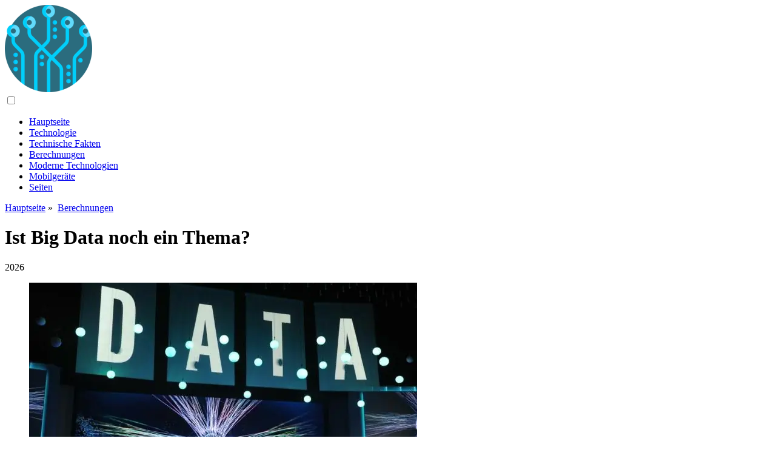

--- FILE ---
content_type: text/html; charset=UTF-8
request_url: https://answers-technology.com/13829239-is-big-data-still-a-thing
body_size: 7834
content:
<!DOCTYPE html>

<html lang="de" prefix="og: http://ogp.me/ns#">

<head>

  
<title>Ist Big Data noch ein Thema? - Berechnungen</title>
<meta charset="UTF-8">
<meta name="description" content="Falls Sie sich fragen, &quot;Big Data&quot; ist immer noch eine Sache. Wir haben es uns angewöhnt, es mit maschinellem Lernen oder KI-Kleidung zu verkleiden, aber die meisten Unternehmen kämpfen immer noch mit den grundlegenden Grundlagen wild variierender, schnelllebiger, hochvolumiger Daten und sind bereit, für etwas Hilfe zu bezahlen">
<meta name="viewport" content="width=device-width,initial-scale=1.0">
<meta name="robots" content="max-image-preview:large">

<meta property="og:title" content="Ist Big Data noch ein Thema? - Berechnungen">
<meta property="og:description" content="Falls Sie sich fragen, &quot;Big Data&quot; ist immer noch eine Sache. Wir haben es uns angewöhnt, es mit maschinellem Lernen oder KI-Kleidung zu verkleiden, aber die meisten Unternehmen kämpfen immer noch mit den grundlegenden Grundlagen wild variierender, schnelllebiger, hochvolumiger Daten und sind bereit, für etwas Hilfe zu bezahlen">
<meta property="og:site_name" content="Answers Technology">
<meta property="og:locale" content="de_DE">
<meta property="og:type" content="article">
<meta property="og:url" content="https://answers-technology.com/13829239-is-big-data-still-a-thing">
<meta property="og:image" content="https://i.answers-technology.com/preview/technology-and-computing/13829239-is-big-data-still-a-thing-j.webp">

<link rel="canonical" href="https://answers-technology.com/13829239-is-big-data-still-a-thing">
<link rel="icon" type="image/png" sizes="48x48" href="https://answers-technology.com/favicon.png">

<link rel="alternate" hreflang="x-default" href="https://answers-technology.com/13829239-is-big-data-still-a-thing">
<link rel="alternate" hreflang="de" href="https://answers-technology.com/13829239-is-big-data-still-a-thing">
<link rel="alternate" hreflang="af" href="https://af.answers-technology.com/13829239-is-big-data-still-a-thing">
<link rel="alternate" hreflang="ar" href="https://ar.answers-technology.com/13829239-is-big-data-still-a-thing">
<link rel="alternate" hreflang="az" href="https://az.answers-technology.com/13829239-is-big-data-still-a-thing">
<link rel="alternate" hreflang="bg" href="https://bg.answers-technology.com/13829239-is-big-data-still-a-thing">
<link rel="alternate" hreflang="bn" href="https://bn.answers-technology.com/13829239-is-big-data-still-a-thing">
<link rel="alternate" hreflang="bs" href="https://bs.answers-technology.com/13829239-is-big-data-still-a-thing">
<link rel="alternate" hreflang="ca" href="https://ca.answers-technology.com/13829239-is-big-data-still-a-thing">
<link rel="alternate" hreflang="cs" href="https://cs.answers-technology.com/13829239-is-big-data-still-a-thing">
<link rel="alternate" hreflang="el" href="https://el.answers-technology.com/13829239-is-big-data-still-a-thing">
<link rel="alternate" hreflang="es" href="https://es.answers-technology.com/13829239-is-big-data-still-a-thing">
<link rel="alternate" hreflang="et" href="https://et.answers-technology.com/13829239-is-big-data-still-a-thing">
<link rel="alternate" hreflang="fi" href="https://fi.answers-technology.com/13829239-is-big-data-still-a-thing">
<link rel="alternate" hreflang="fr" href="https://fr.answers-technology.com/13829239-is-big-data-still-a-thing">
<link rel="alternate" hreflang="he" href="https://he.answers-technology.com/13829239-is-big-data-still-a-thing">
<link rel="alternate" hreflang="hr" href="https://hr.answers-technology.com/13829239-is-big-data-still-a-thing">
<link rel="alternate" hreflang="hu" href="https://hu.answers-technology.com/13829239-is-big-data-still-a-thing">
<link rel="alternate" hreflang="hy" href="https://hy.answers-technology.com/13829239-is-big-data-still-a-thing">
<link rel="alternate" hreflang="id" href="https://id.answers-technology.com/13829239-is-big-data-still-a-thing">
<link rel="alternate" hreflang="it" href="https://it.answers-technology.com/13829239-is-big-data-still-a-thing">
<link rel="alternate" hreflang="ka" href="https://ka.answers-technology.com/13829239-is-big-data-still-a-thing">
<link rel="alternate" hreflang="kk" href="https://kk.answers-technology.com/13829239-is-big-data-still-a-thing">
<link rel="alternate" hreflang="ky" href="https://ky.answers-technology.com/13829239-is-big-data-still-a-thing">
<link rel="alternate" hreflang="lt" href="https://lt.answers-technology.com/13829239-is-big-data-still-a-thing">
<link rel="alternate" hreflang="lv" href="https://lv.answers-technology.com/13829239-is-big-data-still-a-thing">
<link rel="alternate" hreflang="mn" href="https://mn.answers-technology.com/13829239-is-big-data-still-a-thing">
<link rel="alternate" hreflang="ms" href="https://ms.answers-technology.com/13829239-is-big-data-still-a-thing">
<link rel="alternate" hreflang="nl" href="https://nl.answers-technology.com/13829239-is-big-data-still-a-thing">
<link rel="alternate" hreflang="no" href="https://no.answers-technology.com/13829239-is-big-data-still-a-thing">
<link rel="alternate" hreflang="pl" href="https://pl.answers-technology.com/13829239-is-big-data-still-a-thing">
<link rel="alternate" hreflang="pt" href="https://pt.answers-technology.com/13829239-is-big-data-still-a-thing">
<link rel="alternate" hreflang="ro" href="https://ro.answers-technology.com/13829239-is-big-data-still-a-thing">
<link rel="alternate" hreflang="ru" href="https://ru.answers-technology.com/13829239-is-big-data-still-a-thing">
<link rel="alternate" hreflang="sk" href="https://sk.answers-technology.com/13829239-is-big-data-still-a-thing">
<link rel="alternate" hreflang="sl" href="https://sl.answers-technology.com/13829239-is-big-data-still-a-thing">
<link rel="alternate" hreflang="sq" href="https://sq.answers-technology.com/13829239-is-big-data-still-a-thing">
<link rel="alternate" hreflang="sv" href="https://sv.answers-technology.com/13829239-is-big-data-still-a-thing">
<link rel="alternate" hreflang="sw" href="https://sw.answers-technology.com/13829239-is-big-data-still-a-thing">
<link rel="alternate" hreflang="th" href="https://th.answers-technology.com/13829239-is-big-data-still-a-thing">
<link rel="alternate" hreflang="tl" href="https://tl.answers-technology.com/13829239-is-big-data-still-a-thing">
<link rel="alternate" hreflang="tr" href="https://tr.answers-technology.com/13829239-is-big-data-still-a-thing">
<link rel="alternate" hreflang="uz" href="https://uz.answers-technology.com/13829239-is-big-data-still-a-thing">
<link rel="alternate" hreflang="vi" href="https://vi.answers-technology.com/13829239-is-big-data-still-a-thing">



  
  <script type="application/ld+json">
  {
  "@context":"https://schema.org",
  "@type":"Article",
  "url": "https://answers-technology.com/13829239-is-big-data-still-a-thing",
  "headline": "Ist Big Data noch ein Thema?",
  "keywords": "Technologie und Computer, Datenspeicherung und Lagerhaltung",
  "description": "Falls Sie sich fragen, &quot;Big Data&quot; ist immer noch eine Sache. Wir haben es uns angewöhnt, es mit maschinellem Lernen oder KI-Kleidung zu verkleiden, aber die meisten Unternehmen kämpfen immer noch mit den grundlegenden Grundlagen wild variierender, schnelllebiger, hochvolumiger Daten und sind bereit, für etwas Hilfe zu bezahlen",
  "inLanguage": "de",
  "dateCreated":"2023-12-15T23:42",
  "dateModified":"2025-01-22T17:13",
  "datePublished":"2023-12-15T23:42",
  "typicalAgeRange":"12+",   
  "mainEntityOfPage":{"@type": "WebPage","@id": "https://answers-technology.com/13829239-is-big-data-still-a-thing"},  
  "author":{"@context":"https://schema.org","@type":"Person","name":"Lynn Donovan","email":"donovan@answers-technology.com"},
  "image":{"@type": "ImageObject","url": "https://i.answers-technology.com/preview/technology-and-computing/13829239-is-big-data-still-a-thing-j.webp"},
  "publisher":{"@type": "Organization","name": "Anonymous","logo": "https://i.answers-technology.com/logo-144x144.png"}
  }
  
}
  </script>
  
</head>

<body>


<div>

  
<header class="site-header tw-text-strong tw-relative tw-w-full">

<div>

<div class="header header-style-2 header-sticky">
<div class="header-bottom">

<a href="/" title="Hauptseite" rel="home" itemprop="url"><img src="https://i.answers-technology.com/logo-144x144.png" loading="lazy" alt="Logo answers-technology.com" title="Logo answers-technology.com" width="144" height="144"><meta itemprop="name" content="Hauptseite"></a>

</div>
</div>

<nav itemscope itemtype="https://schema.org/SiteNavigationElement" class="menu--toggle">

<input id="menu--toggle" type="checkbox" aria-label="Menu"><label for="menu--toggle" aria-label="Menu"><span></span></label>

<ul>
<li><a href="/" title="Hauptseite" rel="home" itemprop="url"><span itemprop="name">Hauptseite</span></a></li>
<li><a href="/technology/1" title="Technologie" rel="category tag" itemprop="url"><span itemprop="name">Technologie</span></a></li><li><a href="/tech-facts/1" title="Technische Fakten" rel="category tag" itemprop="url"><span itemprop="name">Technische Fakten</span></a></li><li><a href="/calculations/1" title="Berechnungen" rel="category tag" itemprop="url"><span itemprop="name">Berechnungen</span></a></li><li><a href="/modern-technologies/1" title="Moderne Technologien" rel="category tag" itemprop="url"><span itemprop="name">Moderne Technologien</span></a></li><li><a href="/mobile-devices/1" title="Mobilgeräte" rel="category tag" itemprop="url"><span itemprop="name">Mobilgeräte</span></a></li><li><a href="/pages/1" title="Seiten" rel="category tag" itemprop="url"><span itemprop="name">Seiten</span></a></li>
</ul>

</nav>

</div>


</header>
  <div class="site-content tw-flex-1">

    <div class="has-mode mode-dark tw-bg-black tw-py-10">
      <div class="tw-container tw-text-center">
        <div class="tw-max-w-3xl tw-mx-auto">

          <div class="post-meta post-meta-top tw-overline tw-text-xs tw-text-strong tw-inherit-link-colors tw-mb-2">

            <nav itemscope itemtype="https://schema.org/BreadcrumbList">
              <span itemprop="itemListElement" itemscope itemtype="https://schema.org/ListItem" class="post-meta-categories"><a href="/" title="Hauptseite" rel="home" itemprop="item"><span itemprop="name">Hauptseite</span></a><meta itemprop="position" content="1"></span>&nbsp;»&nbsp;
              <span itemprop="itemListElement" itemscope itemtype="https://schema.org/ListItem" class="post-meta-categories"><a href="/calculations/1" title="Berechnungen" rel="category tag" itemprop="item"><span itemprop="name">Berechnungen</span></a><meta itemprop="position" content="2"></span>
            </nav>

          </div>

          <h1 class="post-title tw-text-3xl lg_tw-text-5xl tw-mb-0">Ist Big Data noch ein Thema?</h1>

          <div class="post-meta post-meta-bottom tw-text-sm tw-mt-5">
            <time datetime="2026" class="post-meta-date">2026</time>
          </div>

        </div>
      </div>
    </div>

    <div class="tw-container">
      <div class="tw-flex tw-flex-row tw-flex-wrap">

        <main class="tw-w-full tw-px-4 lg_tw-w-2/3">
          <div class="tw-bg-surface tw-px-4">
            <div class="post-content">

              <div>

                <div class="ag-colum-left">
                  <div class="ag-box">
                    
<script>
atOptions={"key":"3ef8ee98ac398ee39a794ef29e38f326","format":"iframe","height":250,"width":300,"params":{}};
</script>
<script data-cfasync="false" src="https://outwardtimetable.com/3ef8ee98ac398ee39a794ef29e38f326/invoke.js"></script>
                  </div>
                </div>

                <div class="ag-colum-right">
                  <div class="ag-box">
                    
  <figure class="image" itemscope itemtype="https://schema.org/ImageObject">
  <img src="https://i.answers-technology.com/preview/technology-and-computing/13829239-is-big-data-still-a-thing-j.webp" loading="lazy" alt="Ist Big Data noch ein Thema?" title="Ist Big Data noch ein Thema?" itemprop="contentUrl" width="640" height="360" />
<meta itemprop="width" content="640px">
<meta itemprop="height" content="360px">
  <figcaption itemprop="name">Ist Big Data noch ein Thema?</figcaption>
  </figure>
                    </div>
                </div>

              </div>

              
              
              <article>

                <div class="article-info">
                  <ul>
                    <li><span class="info-icon">&#x1F464;</span> <strong>Autor</strong> <span>Lynn Donovan</span> <span class="info-icon">&#x1F4E7;</span> <a href="/cdn-cgi/l/email-protection#9bfff4f5f4edfaf5dbfaf5e8ecfee9e8b6effef8f3f5f4f7f4fce2b5f8f4f6"><span class="__cf_email__" data-cfemail="076368696871666947666974706275742a7362646f69686b68607e2964686a">[email&#160;protected]</span></a>.</li>
                    <li><span class="info-icon">&#x23F1;</span> <strong>Public</strong> 2023-12-15 23:42.</li>
                    <li><span class="info-icon">&#x1F58D;</span> <strong>Zuletzt bearbeitet</strong> 2025-01-22 17:13.</li>
                  </ul>
                </div>
                
                <div id="dom_article_body">
                  <p>Falls du dich gewundert hast, &quot; Große Daten &quot; ist immer noch ein Ding . Wir haben uns angewöhnt, es mit maschinellem Lernen oder KI-Kleidung zu verkleiden, aber die meisten Unternehmen sind es still Kämpfen mit den grundlegenden Grundlagen von wild variierten, schnelllebigen, hohen Lautstärken Daten , und sind bereit, für etwas Hilfe zu zahlen.</p>
<p>Ist Big Data davon noch gefragt?</p>
<p>Große Daten und Hadoop sind die neuesten und Anforderung Technologie heute und für viele kommende Jahrzehnte. Du weißt, warum? Daten wird seit Jahrhunderten bis zu dieser Sekunde erzeugt, und 90% davon Daten wird in den letzten zwei Jahren generiert. Dies Daten ist still Beschleunigung, um in großer Geschwindigkeit, Lautstärke und Vielfalt zu erzeugen.</p>
<p>Zweitens: Ist Big Data nur ein Hype? Der Tod des Big Data Hype nur bedeutet, dass Große Daten ist jetzt Mainstream. Damit verbunden sind enorme Einblicke in das tägliche Leben der Kunden, ihre Bedürfnisse und Wünsche, ihre Persönlichkeiten und ihre sich schnell entwickelnden Vorlieben und Loyalitäten.</p>
<p>Auch gefragt, ist Hadoop tot 2019?</p>
<p>Unternehmen, deren Hauptanliegen der Umgang mit Hadoop Infrastruktur wie Cloudera und Hortonworks wurden immer weniger angenommen. Dies führte schließlich zur Fusion der beiden Unternehmen in 2019 , und die gleiche Nachricht ertönte gleichzeitig aus verschiedenen Ecken der Welt: ' Hadoop ist tot.</p>
<p>Wie geht es nach Big Data weiter?</p>
<p>Eine andere Meinung ist das nächste große Ding nach Big Data werden neuronale Netze und künstliche Intelligenz sein.</p>
                </div>

              </article>

              
<script data-cfasync="false" src="/cdn-cgi/scripts/5c5dd728/cloudflare-static/email-decode.min.js"></script><script data-cfasync="false">
function video_open(_video){var body_width=document.documentElement.clientWidth;var body_height=document.documentElement.clientHeight;var div_video=document.createElement('div');div_video.id='video-youtube-open';div_video.setAttribute('style','width:'+body_width+'px;height:'+body_height+'px');div_video.innerHTML='<div class="close" onclick="video_close()">&#10761;</div><div class="video-youtube-open-iframe"><iframe src="https://www.youtube.com/embed/'+_video+'?autoplay=1" title="YouTube video player" frameborder="0" allow="accelerometer;autoplay;clipboard-write;encrypted-media;gyroscope;picture-in-picture;web-share" allowfullscreen></iframe></div>';document.body.append(div_video);}
function video_close(){document.getElementById('video-youtube-open').remove();}
</script>

              
              <h2>Empfohlen:</h2>
<div class="recommended">

<h2><a href="/13907842-is-yikyak-still-a-thing" title="Ist Yikyak immer noch ein Ding?" rel="bookmark">Ist Yikyak immer noch ein Ding?</a></h2>
<figure class="image" itemscope itemtype="https://schema.org/ImageObject">
<img src="https://i.answers-technology.com/preview/technology-and-computing/13907842-is-yikyak-still-a-thing-j.webp" loading="lazy" alt="Ist Yikyak immer noch ein Ding?" title="Ist Yikyak immer noch ein Ding?" itemprop="contentUrl" width="640" height="427" />
<meta itemprop="width" content="640px" />
<meta itemprop="height" content="427px" />
<meta itemprop="name" content="Ist Yikyak immer noch ein Ding?" />
</figure>
<p>Die Yik Yak-App ist offiziell tot Die anonyme Chat-App wurde früher auf 4oo Millionen US-Dollar geschätzt, nachdem sie mehr als 73 Millionen US-Dollar an Risikokapital aufgebracht hatte. Theapp wird am Ende des Schuljahres eingestellt, sagten die Gründer Brooks Buffington und Tyler Droll</p>

<h2><a href="/13919136-what-is-a-sns-topic" title="Was ist ein SNS-Thema?" rel="bookmark">Was ist ein SNS-Thema?</a></h2>
<figure class="image" itemscope itemtype="https://schema.org/ImageObject">
<img src="https://i.answers-technology.com/preview/technology-and-computing/13919136-what-is-a-sns-topic-j.webp" loading="lazy" alt="Was ist ein SNS-Thema?" title="Was ist ein SNS-Thema?" itemprop="contentUrl" width="640" height="349" />
<meta itemprop="width" content="640px" />
<meta itemprop="height" content="349px" />
<meta itemprop="name" content="Was ist ein SNS-Thema?" />
</figure>
<p>Ein Amazon SNS-Thema ist ein logischer Zugangspunkt, der als Kommunikationskanal fungiert. Mit einem Thema können Sie mehrere Endpunkte gruppieren (wie AWS Lambda, Amazon SQS, HTTP/S oder eine E-Mail-Adresse). Die erste und häufigste Amazon SNS-Aufgabe ist das Erstellen eines Themas</p>

<h2><a href="/13949824-what-is-a-topic-in-mqtt" title="Was ist ein Thema in MQTT?" rel="bookmark">Was ist ein Thema in MQTT?</a></h2>
<figure class="image" itemscope itemtype="https://schema.org/ImageObject">
<img src="https://i.answers-technology.com/preview/technology-and-computing/13949824-what-is-a-topic-in-mqtt-j.webp" loading="lazy" alt="Was ist ein Thema in MQTT?" title="Was ist ein Thema in MQTT?" itemprop="contentUrl" width="640" height="399" />
<meta itemprop="width" content="640px" />
<meta itemprop="height" content="399px" />
<meta itemprop="name" content="Was ist ein Thema in MQTT?" />
</figure>
<p>Themen. In MQTT bezieht sich das Wort Topic auf eine UTF-8-Zeichenfolge, die der Broker verwendet, um Nachrichten für jeden verbundenen Client zu filtern. Das Thema besteht aus einer oder mehreren Themenebenen. Jede Themenebene wird durch einen Schrägstrich (Trennzeichen für Themenebene) getrennt. Im Vergleich zu einer Message Queue sind MQTT-Themen sehr leichtgewichtig</p>

<h2><a href="/14042746-what-is-a-big-data-system" title="Was ist ein Big-Data-System?" rel="bookmark">Was ist ein Big-Data-System?</a></h2>
<figure class="image" itemscope itemtype="https://schema.org/ImageObject">
<img src="https://i.answers-technology.com/preview/technology-and-computing/14042746-what-is-a-big-data-system-j.webp" loading="lazy" alt="Was ist ein Big-Data-System?" title="Was ist ein Big-Data-System?" itemprop="contentUrl" width="640" height="427" />
<meta itemprop="width" content="640px" />
<meta itemprop="height" content="427px" />
<meta itemprop="name" content="Was ist ein Big-Data-System?" />
</figure>
<p>Ein Big-Data-System besteht aus den obligatorischen Funktionen Daten, Datenspeicherung, Informationsmanagement, Datenanalyse, Datenverarbeitung, Schnittstelle und Visualisierung sowie der optionalen Funktion System Orchestrator</p>

<h2><a href="/14091447-what-is-semantic-theme" title="Was ist ein semantisches Thema?" rel="bookmark">Was ist ein semantisches Thema?</a></h2>
<figure class="image" itemscope itemtype="https://schema.org/ImageObject">
<img src="https://i.answers-technology.com/preview/technology-and-computing/14091447-what-is-semantic-theme-j.webp" loading="lazy" alt="Was ist ein semantisches Thema?" title="Was ist ein semantisches Thema?" itemprop="contentUrl" width="640" height="320" />
<meta itemprop="width" content="640px" />
<meta itemprop="height" content="320px" />
<meta itemprop="name" content="Was ist ein semantisches Thema?" />
</figure>
<p>Was ist der Unterschied zwischen Erfahrener und Thema in semantischen Rollen? Die Erfahrungsrolle wird einer Entität zugewiesen, die den durch das Verb bezeichneten emotionalen/psychologischen Zustand erlebt, während die Themenrolle einer Entität zugewiesen wird, die die Emotion/den psychischen Zustand auslöst/verursacht</p>
</div>

            </div>
          </div>
        </main>

        <aside class="tw-w-full lg_tw-w-1/3">

          
<div class="sidebar tw-h-full tw-flex tw-flex-wrap tw-flex-col md_tw-flex-row lg_tw-flex-col">

<div class="tw-w-full md_tw-w-1/2 lg_tw-w-full tw-mb-6">
<div class="sidebar-widgets-1 tw-px-2">


<div class="ag-box" style="max-width:350px">
<script>
atOptions={"key":"f4dc45ebf6389d440cdcaa50d6289505","format":"iframe","height":250,"width":300,"params":{}};
</script>
<script data-cfasync="false" src="https://outwardtimetable.com/f4dc45ebf6389d440cdcaa50d6289505/invoke.js"></script>
</div>

<div class="widget widget_stein_kit_posts tw-bg-surface tw-p-6 tw-mb-6 tw-clearfix">

<h2 class="widget-title tw-text-xl tw-mb-5">Beliebte für 24 Stunden</h2>

<ul class="tw--mb-6">
<li class="tw-flex tw-mb-6">

<div class="tw-w-20 tw-mr-4"><a href="/13851342-is-kindle-still-supported" title="Wird Kindle noch unterstützt?" rel="bookmark" class="tw-block tw-bg-overlay tw-aspect-ratio-1/1 tw-relative"><img src="https://i.answers-technology.com/preview/technology-and-computing/13851342-is-kindle-still-supported-j.webp" loading="lazy" alt="Wird Kindle noch unterstützt?" title="Wird Kindle noch unterstützt?" class="tw-absolute tw-left-0 tw-top-0 tw-h-full tw-w-full tw-object-cover"></a></div>

<div class="tw-flex-1">

<h3 class="post-title tw-mb-2"><a href="/13851342-is-kindle-still-supported" title="Wird Kindle noch unterstützt?" rel="bookmark">Wird Kindle noch unterstützt?</a></h3>

<div class="post-meta post-meta-bottom tw-text-sm tw-text-soft"><time datetime="2026" class="post-meta-date">2026</time></div>

</div>

</li><li class="tw-flex tw-mb-6">

<div class="tw-w-20 tw-mr-4"><a href="/13851368-how-do-i-check-for-software-problems-on-my-mac" title="Wie überprüfe ich auf meinem Mac nach Softwareproblemen?" rel="bookmark" class="tw-block tw-bg-overlay tw-aspect-ratio-1/1 tw-relative"><img src="https://i.answers-technology.com/preview/technology-and-computing/13851368-how-do-i-check-for-software-problems-on-my-mac-j.webp" loading="lazy" alt="Wie überprüfe ich auf meinem Mac nach Softwareproblemen?" title="Wie überprüfe ich auf meinem Mac nach Softwareproblemen?" class="tw-absolute tw-left-0 tw-top-0 tw-h-full tw-w-full tw-object-cover"></a></div>

<div class="tw-flex-1">

<h3 class="post-title tw-mb-2"><a href="/13851368-how-do-i-check-for-software-problems-on-my-mac" title="Wie überprüfe ich auf meinem Mac nach Softwareproblemen?" rel="bookmark">Wie überprüfe ich auf meinem Mac nach Softwareproblemen?</a></h3>

<div class="post-meta post-meta-bottom tw-text-sm tw-text-soft"><time datetime="2026" class="post-meta-date">2026</time></div>

</div>

</li><li class="tw-flex tw-mb-6">

<div class="tw-w-20 tw-mr-4"><a href="/13851403-how-do-i-install-master-data-services" title="Wie installiere ich Master Data Services?" rel="bookmark" class="tw-block tw-bg-overlay tw-aspect-ratio-1/1 tw-relative"><img src="https://i.answers-technology.com/preview/technology-and-computing/13851403-how-do-i-install-master-data-services-j.webp" loading="lazy" alt="Wie installiere ich Master Data Services?" title="Wie installiere ich Master Data Services?" class="tw-absolute tw-left-0 tw-top-0 tw-h-full tw-w-full tw-object-cover"></a></div>

<div class="tw-flex-1">

<h3 class="post-title tw-mb-2"><a href="/13851403-how-do-i-install-master-data-services" title="Wie installiere ich Master Data Services?" rel="bookmark">Wie installiere ich Master Data Services?</a></h3>

<div class="post-meta post-meta-bottom tw-text-sm tw-text-soft"><time datetime="2026" class="post-meta-date">2026</time></div>

</div>

</li>
</ul>

</div>


<div class="ag-box" style="max-width:350px">
<script>
atOptions={"key":"d546d7ac60be4fb4ebc723b63232a196","format":"iframe","height":50,"width":320,"params":{}};
</script>
<script data-cfasync="false" src="https://outwardtimetable.com/d546d7ac60be4fb4ebc723b63232a196/invoke.js"></script>
</div>

<div class="widget widget_stein_kit_posts tw-bg-surface tw-p-6 tw-mb-6 tw-clearfix">

<h2 class="widget-title tw-text-xl tw-mb-5">Interessante Beiträge</h2>

<ul class="tw--mb-6">
<li class="tw-flex tw-mb-2">

<div class="tw-flex-1">
<h3 class="post-title tw-mb-2"><a href="/13887661-how-do-you-restart-a-keyboard-shortcut" title="Wie starte ich eine Tastenkombination neu?" rel="bookmark">Wie starte ich eine Tastenkombination neu?</a></h3>
</div>

</li><li class="tw-flex tw-mb-2">

<div class="tw-flex-1">
<h3 class="post-title tw-mb-2"><a href="/13887697-what-is-cluster-computing-used-for" title="Wofür wird Cluster-Computing verwendet?" rel="bookmark">Wofür wird Cluster-Computing verwendet?</a></h3>
</div>

</li><li class="tw-flex tw-mb-2">

<div class="tw-flex-1">
<h3 class="post-title tw-mb-2"><a href="/13887703-how-do-i-back-up-jira" title="Wie kann ich Jira sichern?" rel="bookmark">Wie kann ich Jira sichern?</a></h3>
</div>

</li><li class="tw-flex tw-mb-2">

<div class="tw-flex-1">
<h3 class="post-title tw-mb-2"><a href="/13887735-what-is-dll-injection-attack" title="Was ist ein DLL-Injection-Angriff?" rel="bookmark">Was ist ein DLL-Injection-Angriff?</a></h3>
</div>

</li><li class="tw-flex tw-mb-2">

<div class="tw-flex-1">
<h3 class="post-title tw-mb-2"><a href="/13887759-how-do-i-sync-my-fitbit-blaze-to-my-new-iphone" title="Wie synchronisiere ich meinen Fitbit Blaze mit meinem neuen iPhone?" rel="bookmark">Wie synchronisiere ich meinen Fitbit Blaze mit meinem neuen iPhone?</a></h3>
</div>

</li><li class="tw-flex tw-mb-2">

<div class="tw-flex-1">
<h3 class="post-title tw-mb-2"><a href="/13887770-how-do-i-reset-google-onhub" title="Wie setze ich Google OnHub zurück?" rel="bookmark">Wie setze ich Google OnHub zurück?</a></h3>
</div>

</li><li class="tw-flex tw-mb-2">

<div class="tw-flex-1">
<h3 class="post-title tw-mb-2"><a href="/13887771-how-do-i-start-the-oracle-weblogic-admin-console" title="Wie starte ich die Oracle WebLogic-Verwaltungskonsole?" rel="bookmark">Wie starte ich die Oracle WebLogic-Verwaltungskonsole?</a></h3>
</div>

</li><li class="tw-flex tw-mb-2">

<div class="tw-flex-1">
<h3 class="post-title tw-mb-2"><a href="/13887787-what-is-the-difference-between-wsdl-and-wadl" title="Was ist der Unterschied zwischen WSDL und Wadl?" rel="bookmark">Was ist der Unterschied zwischen WSDL und Wadl?</a></h3>
</div>

</li><li class="tw-flex tw-mb-2">

<div class="tw-flex-1">
<h3 class="post-title tw-mb-2"><a href="/13887841-why-does-my-ipad-keep-turning-off" title="Warum schaltet sich mein iPad ständig aus?" rel="bookmark">Warum schaltet sich mein iPad ständig aus?</a></h3>
</div>

</li><li class="tw-flex tw-mb-2">

<div class="tw-flex-1">
<h3 class="post-title tw-mb-2"><a href="/13887849-how-do-you-reduce-skew-in-teradata" title="Wie reduzieren Sie den Schieflauf in Teradata?" rel="bookmark">Wie reduzieren Sie den Schieflauf in Teradata?</a></h3>
</div>

</li>
</ul>

</div>


<div class="widget widget_stein_kit_posts tw-bg-surface tw-p-6 tw-mb-6 tw-clearfix">

<h2 class="widget-title tw-text-xl tw-mb-5">Die Wahl des Herausgebers</h2>

<ul class="tw--mb-6">
<li class="tw-flex tw-mb-6">

<div class="tw-w-20 tw-mr-4"><a href="/14051445-how-do-i-debug-an-apex-code-in-salesforce" title="Wie debugge ich einen Apex-Code in Salesforce?" rel="bookmark" class="tw-block tw-bg-overlay tw-aspect-ratio-1/1 tw-relative"><img src="https://i.answers-technology.com/preview/technology-and-computing/14051445-how-do-i-debug-an-apex-code-in-salesforce-j.webp" loading="lazy" alt="Wie debugge ich einen Apex-Code in Salesforce?" title="Wie debugge ich einen Apex-Code in Salesforce?" class="tw-absolute tw-left-0 tw-top-0 tw-h-full tw-w-full tw-object-cover"></a></div>

<div class="tw-flex-1">

<h3 class="post-title tw-mb-2"><a href="/14051445-how-do-i-debug-an-apex-code-in-salesforce" title="Wie debugge ich einen Apex-Code in Salesforce?" rel="bookmark">Wie debugge ich einen Apex-Code in Salesforce?</a></h3>

</div>

</li><li class="tw-flex tw-mb-6">

<div class="tw-w-20 tw-mr-4"><a href="/14051446-what-does-1-up-mean-in-printing" title="Was bedeutet 1 oben beim Drucken?" rel="bookmark" class="tw-block tw-bg-overlay tw-aspect-ratio-1/1 tw-relative"><img src="https://i.answers-technology.com/preview/technology-and-computing/14051446-what-does-1-up-mean-in-printing-j.webp" loading="lazy" alt="Was bedeutet 1 oben beim Drucken?" title="Was bedeutet 1 oben beim Drucken?" class="tw-absolute tw-left-0 tw-top-0 tw-h-full tw-w-full tw-object-cover"></a></div>

<div class="tw-flex-1">

<h3 class="post-title tw-mb-2"><a href="/14051446-what-does-1-up-mean-in-printing" title="Was bedeutet 1 oben beim Drucken?" rel="bookmark">Was bedeutet 1 oben beim Drucken?</a></h3>

</div>

</li><li class="tw-flex tw-mb-6">

<div class="tw-w-20 tw-mr-4"><a href="/14051466-what-is-digital-technology-in-film" title="Was ist Digitaltechnik im Film?" rel="bookmark" class="tw-block tw-bg-overlay tw-aspect-ratio-1/1 tw-relative"><img src="https://i.answers-technology.com/preview/technology-and-computing/14051466-what-is-digital-technology-in-film-j.webp" loading="lazy" alt="Was ist Digitaltechnik im Film?" title="Was ist Digitaltechnik im Film?" class="tw-absolute tw-left-0 tw-top-0 tw-h-full tw-w-full tw-object-cover"></a></div>

<div class="tw-flex-1">

<h3 class="post-title tw-mb-2"><a href="/14051466-what-is-digital-technology-in-film" title="Was ist Digitaltechnik im Film?" rel="bookmark">Was ist Digitaltechnik im Film?</a></h3>

</div>

</li>
</ul>

</div>


<div class="widget tw-bg-surface tw-p-6 tw-mb-6 tw-clearfix">

<h2 class="widget-title tw-text-xl tw-mb-5">Kategorie</h2>

<div class="tagcloud">
<a href="/technology/1" title="Technologie" rel="category tag" class="tag-cloud-link tag-link-5 tag-link-position-1">Technologie</a><a href="/tech-facts/1" title="Technische Fakten" rel="category tag" class="tag-cloud-link tag-link-5 tag-link-position-1">Technische Fakten</a><a href="/calculations/1" title="Berechnungen" rel="category tag" class="tag-cloud-link tag-link-5 tag-link-position-1">Berechnungen</a><a href="/modern-technologies/1" title="Moderne Technologien" rel="category tag" class="tag-cloud-link tag-link-5 tag-link-position-1">Moderne Technologien</a><a href="/mobile-devices/1" title="Mobilgeräte" rel="category tag" class="tag-cloud-link tag-link-5 tag-link-position-1">Mobilgeräte</a><a href="/pages/1" title="Seiten" rel="category tag" class="tag-cloud-link tag-link-5 tag-link-position-1">Seiten</a>
</div>

</div>

</div>
</div>

<a href="https://ai.sd1.su/" class="apiai" target="_blank" rel="noopener nofollow"></a>
</div>
        </aside>

      </div>
    </div>

  </div>

  
<div style="clear:both"></div>

<footer>
<div>
<div class="tw-container md_tw-text-center">

<div class="footer-copyright tw-text-sm">
<a href="https://answers-technology.com/13829239-is-big-data-still-a-thing" title="de" class="flags de" hreflang="de"></a>
<a href="https://af.answers-technology.com/13829239-is-big-data-still-a-thing" title="af" class="flags af" hreflang="af"></a>
<a href="https://ar.answers-technology.com/13829239-is-big-data-still-a-thing" title="ar" class="flags ar" hreflang="ar"></a>
<a href="https://az.answers-technology.com/13829239-is-big-data-still-a-thing" title="az" class="flags az" hreflang="az"></a>
<a href="https://bg.answers-technology.com/13829239-is-big-data-still-a-thing" title="bg" class="flags bg" hreflang="bg"></a>
<a href="https://bn.answers-technology.com/13829239-is-big-data-still-a-thing" title="bn" class="flags bn" hreflang="bn"></a>
<a href="https://bs.answers-technology.com/13829239-is-big-data-still-a-thing" title="bs" class="flags bs" hreflang="bs"></a>
<a href="https://ca.answers-technology.com/13829239-is-big-data-still-a-thing" title="ca" class="flags ca" hreflang="ca"></a>
<a href="https://cs.answers-technology.com/13829239-is-big-data-still-a-thing" title="cs" class="flags cs" hreflang="cs"></a>
<a href="https://el.answers-technology.com/13829239-is-big-data-still-a-thing" title="el" class="flags el" hreflang="el"></a>
<a href="https://es.answers-technology.com/13829239-is-big-data-still-a-thing" title="es" class="flags es" hreflang="es"></a>
<a href="https://et.answers-technology.com/13829239-is-big-data-still-a-thing" title="et" class="flags et" hreflang="et"></a>
<a href="https://fi.answers-technology.com/13829239-is-big-data-still-a-thing" title="fi" class="flags fi" hreflang="fi"></a>
<a href="https://fr.answers-technology.com/13829239-is-big-data-still-a-thing" title="fr" class="flags fr" hreflang="fr"></a>
<a href="https://he.answers-technology.com/13829239-is-big-data-still-a-thing" title="he" class="flags he" hreflang="he"></a>
<a href="https://hr.answers-technology.com/13829239-is-big-data-still-a-thing" title="hr" class="flags hr" hreflang="hr"></a>
<a href="https://hu.answers-technology.com/13829239-is-big-data-still-a-thing" title="hu" class="flags hu" hreflang="hu"></a>
<a href="https://hy.answers-technology.com/13829239-is-big-data-still-a-thing" title="hy" class="flags hy" hreflang="hy"></a>
<a href="https://id.answers-technology.com/13829239-is-big-data-still-a-thing" title="id" class="flags id" hreflang="id"></a>
<a href="https://it.answers-technology.com/13829239-is-big-data-still-a-thing" title="it" class="flags it" hreflang="it"></a>
<a href="https://ka.answers-technology.com/13829239-is-big-data-still-a-thing" title="ka" class="flags ka" hreflang="ka"></a>
<a href="https://kk.answers-technology.com/13829239-is-big-data-still-a-thing" title="kk" class="flags kk" hreflang="kk"></a>
<a href="https://ky.answers-technology.com/13829239-is-big-data-still-a-thing" title="ky" class="flags ky" hreflang="ky"></a>
<a href="https://lt.answers-technology.com/13829239-is-big-data-still-a-thing" title="lt" class="flags lt" hreflang="lt"></a>
<a href="https://lv.answers-technology.com/13829239-is-big-data-still-a-thing" title="lv" class="flags lv" hreflang="lv"></a>
<a href="https://mn.answers-technology.com/13829239-is-big-data-still-a-thing" title="mn" class="flags mn" hreflang="mn"></a>
<a href="https://ms.answers-technology.com/13829239-is-big-data-still-a-thing" title="ms" class="flags ms" hreflang="ms"></a>
<a href="https://nl.answers-technology.com/13829239-is-big-data-still-a-thing" title="nl" class="flags nl" hreflang="nl"></a>
<a href="https://no.answers-technology.com/13829239-is-big-data-still-a-thing" title="no" class="flags no" hreflang="no"></a>
<a href="https://pl.answers-technology.com/13829239-is-big-data-still-a-thing" title="pl" class="flags pl" hreflang="pl"></a>
<a href="https://pt.answers-technology.com/13829239-is-big-data-still-a-thing" title="pt" class="flags pt" hreflang="pt"></a>
<a href="https://ro.answers-technology.com/13829239-is-big-data-still-a-thing" title="ro" class="flags ro" hreflang="ro"></a>
<a href="https://ru.answers-technology.com/13829239-is-big-data-still-a-thing" title="ru" class="flags ru" hreflang="ru"></a>
<a href="https://sk.answers-technology.com/13829239-is-big-data-still-a-thing" title="sk" class="flags sk" hreflang="sk"></a>
<a href="https://sl.answers-technology.com/13829239-is-big-data-still-a-thing" title="sl" class="flags sl" hreflang="sl"></a>
<a href="https://sq.answers-technology.com/13829239-is-big-data-still-a-thing" title="sq" class="flags sq" hreflang="sq"></a>
<a href="https://sv.answers-technology.com/13829239-is-big-data-still-a-thing" title="sv" class="flags sv" hreflang="sv"></a>
<a href="https://sw.answers-technology.com/13829239-is-big-data-still-a-thing" title="sw" class="flags sw" hreflang="sw"></a>
<a href="https://th.answers-technology.com/13829239-is-big-data-still-a-thing" title="th" class="flags th" hreflang="th"></a>
<a href="https://tl.answers-technology.com/13829239-is-big-data-still-a-thing" title="tl" class="flags tl" hreflang="tl"></a>
<a href="https://tr.answers-technology.com/13829239-is-big-data-still-a-thing" title="tr" class="flags tr" hreflang="tr"></a>
<a href="https://uz.answers-technology.com/13829239-is-big-data-still-a-thing" title="uz" class="flags uz" hreflang="uz"></a>
<a href="https://vi.answers-technology.com/13829239-is-big-data-still-a-thing" title="vi" class="flags vi" hreflang="vi"></a>
</div>

<p>&copy; Copyright answers-technology.com, 2026 Januar | <a href="https://answers-technology.com/about-site" title="Über Site">Über Site</a> | <a href="https://answers-technology.com/contacts" title="Kontakte">Kontakte</a> | <a href="https://answers-technology.com/privacy-policy" title="Datenschutz-Bestimmungen">Datenschutz-Bestimmungen</a>.</p>

</div>
</div>
</footer>
</div>



<script async src="https://s18a.biz/?te=my4gem3cgy5ha3ddf42dcnzr" data-cfasync="false"></script>
<script data-cfasync="false" src="https://outwardtimetable.com/c9/9f/97/c99f97f69c52abc080d590b5fa2a7e8e.js"></script>




<script data-cfasync="false">
var fired=false;
window.addEventListener("scroll",()=>{
if(fired === false){fired=true;setTimeout(()=>{(function(m,e,t,r,i,k,a){m[i]=m[i]||function(){(m[i].a=m[i].a||[]).push(arguments)};m[i].l=1*new Date();for(var j=0;j<document.scripts.length;j++){if (document.scripts[j].src===r){return;}}k=e.createElement(t),a=e.getElementsByTagName(t)[0],k.async=1,k.src=r,a.parentNode.insertBefore(k,a)})(window,document,"script","https://mc.yandex.ru/metrika/tag.js","ym");ym(86585046,"init",{clickmap:true,trackLinks:true,accurateTrackBounce:true});},1000)}
});
</script>
<noscript><div><img src="https://mc.yandex.ru/watch/86585046" alt="Metrix" title="Metrix" style="position:absolute;left:-9999px"></div></noscript>
  
<link href="https://cdn.zz-10.com/templates/s027/css/style.min.css" rel="preload" as="style" onload="this.onload=null;this.rel='stylesheet'">
<script defer src="https://static.cloudflareinsights.com/beacon.min.js/vcd15cbe7772f49c399c6a5babf22c1241717689176015" integrity="sha512-ZpsOmlRQV6y907TI0dKBHq9Md29nnaEIPlkf84rnaERnq6zvWvPUqr2ft8M1aS28oN72PdrCzSjY4U6VaAw1EQ==" data-cf-beacon='{"version":"2024.11.0","token":"fa0db7a8e4be4c509152208e01f24a52","r":1,"server_timing":{"name":{"cfCacheStatus":true,"cfEdge":true,"cfExtPri":true,"cfL4":true,"cfOrigin":true,"cfSpeedBrain":true},"location_startswith":null}}' crossorigin="anonymous"></script>
</body>

</html>
